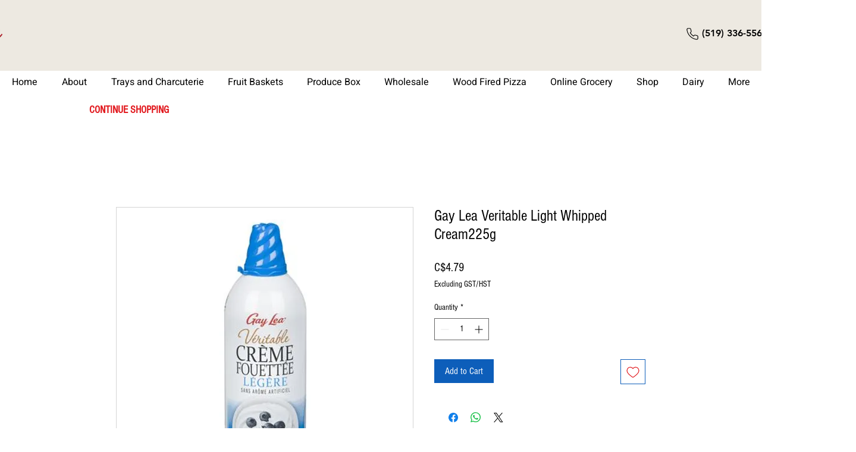

--- FILE ---
content_type: text/html; charset=utf-8
request_url: https://www.google.com/recaptcha/api2/aframe
body_size: 269
content:
<!DOCTYPE HTML><html><head><meta http-equiv="content-type" content="text/html; charset=UTF-8"></head><body><script nonce="H6hTEwByYqaejVKCSEWFTQ">/** Anti-fraud and anti-abuse applications only. See google.com/recaptcha */ try{var clients={'sodar':'https://pagead2.googlesyndication.com/pagead/sodar?'};window.addEventListener("message",function(a){try{if(a.source===window.parent){var b=JSON.parse(a.data);var c=clients[b['id']];if(c){var d=document.createElement('img');d.src=c+b['params']+'&rc='+(localStorage.getItem("rc::a")?sessionStorage.getItem("rc::b"):"");window.document.body.appendChild(d);sessionStorage.setItem("rc::e",parseInt(sessionStorage.getItem("rc::e")||0)+1);localStorage.setItem("rc::h",'1769827227101');}}}catch(b){}});window.parent.postMessage("_grecaptcha_ready", "*");}catch(b){}</script></body></html>